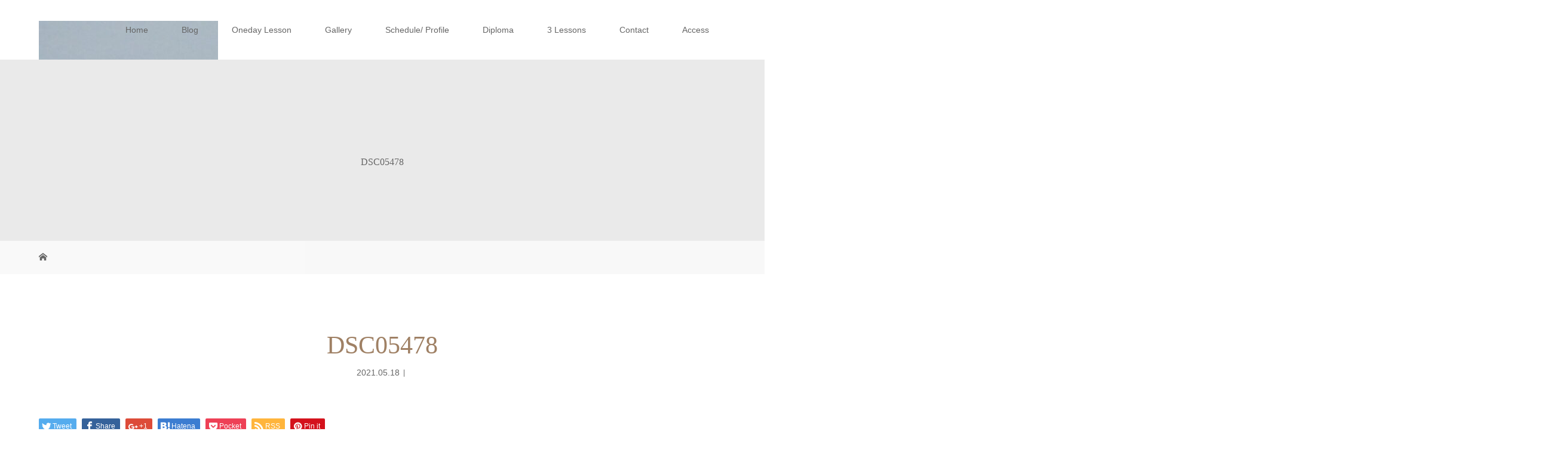

--- FILE ---
content_type: text/html; charset=UTF-8
request_url: https://hanahi-flower.com/jun-basket-bag-workshop/dsc05478-2
body_size: 8843
content:
<!DOCTYPE html>
<html class="pc" lang="ja">
<head>
<meta charset="UTF-8">
<meta name="description" content="">
<meta name="viewport" content="width=device-width">
<title>DSC05478 | hanahi.flower　花日</title>
<!--[if lt IE 9]>
<script src="https://hanahi-flower.com/wp-content/themes/story_tcd041/js/html5.js"></script>
<![endif]-->
<link rel='dns-prefetch' href='//s.w.org' />
<link rel="alternate" type="application/rss+xml" title="hanahi.flower　花日 &raquo; DSC05478 のコメントのフィード" href="https://hanahi-flower.com/jun-basket-bag-workshop/dsc05478-2/feed" />
		<script type="text/javascript">
			window._wpemojiSettings = {"baseUrl":"https:\/\/s.w.org\/images\/core\/emoji\/12.0.0-1\/72x72\/","ext":".png","svgUrl":"https:\/\/s.w.org\/images\/core\/emoji\/12.0.0-1\/svg\/","svgExt":".svg","source":{"concatemoji":"https:\/\/hanahi-flower.com\/wp-includes\/js\/wp-emoji-release.min.js?ver=5.3.20"}};
			!function(e,a,t){var n,r,o,i=a.createElement("canvas"),p=i.getContext&&i.getContext("2d");function s(e,t){var a=String.fromCharCode;p.clearRect(0,0,i.width,i.height),p.fillText(a.apply(this,e),0,0);e=i.toDataURL();return p.clearRect(0,0,i.width,i.height),p.fillText(a.apply(this,t),0,0),e===i.toDataURL()}function c(e){var t=a.createElement("script");t.src=e,t.defer=t.type="text/javascript",a.getElementsByTagName("head")[0].appendChild(t)}for(o=Array("flag","emoji"),t.supports={everything:!0,everythingExceptFlag:!0},r=0;r<o.length;r++)t.supports[o[r]]=function(e){if(!p||!p.fillText)return!1;switch(p.textBaseline="top",p.font="600 32px Arial",e){case"flag":return s([127987,65039,8205,9895,65039],[127987,65039,8203,9895,65039])?!1:!s([55356,56826,55356,56819],[55356,56826,8203,55356,56819])&&!s([55356,57332,56128,56423,56128,56418,56128,56421,56128,56430,56128,56423,56128,56447],[55356,57332,8203,56128,56423,8203,56128,56418,8203,56128,56421,8203,56128,56430,8203,56128,56423,8203,56128,56447]);case"emoji":return!s([55357,56424,55356,57342,8205,55358,56605,8205,55357,56424,55356,57340],[55357,56424,55356,57342,8203,55358,56605,8203,55357,56424,55356,57340])}return!1}(o[r]),t.supports.everything=t.supports.everything&&t.supports[o[r]],"flag"!==o[r]&&(t.supports.everythingExceptFlag=t.supports.everythingExceptFlag&&t.supports[o[r]]);t.supports.everythingExceptFlag=t.supports.everythingExceptFlag&&!t.supports.flag,t.DOMReady=!1,t.readyCallback=function(){t.DOMReady=!0},t.supports.everything||(n=function(){t.readyCallback()},a.addEventListener?(a.addEventListener("DOMContentLoaded",n,!1),e.addEventListener("load",n,!1)):(e.attachEvent("onload",n),a.attachEvent("onreadystatechange",function(){"complete"===a.readyState&&t.readyCallback()})),(n=t.source||{}).concatemoji?c(n.concatemoji):n.wpemoji&&n.twemoji&&(c(n.twemoji),c(n.wpemoji)))}(window,document,window._wpemojiSettings);
		</script>
		<style type="text/css">
img.wp-smiley,
img.emoji {
	display: inline !important;
	border: none !important;
	box-shadow: none !important;
	height: 1em !important;
	width: 1em !important;
	margin: 0 .07em !important;
	vertical-align: -0.1em !important;
	background: none !important;
	padding: 0 !important;
}
</style>
	<link rel='stylesheet' id='wp-block-library-css'  href='https://hanahi-flower.com/wp-includes/css/dist/block-library/style.min.css?ver=5.3.20' type='text/css' media='all' />
<link rel='stylesheet' id='contact-form-7-css'  href='https://hanahi-flower.com/wp-content/plugins/contact-form-7/includes/css/styles.css?ver=5.1.6' type='text/css' media='all' />
<link rel='stylesheet' id='dashicons-css'  href='https://hanahi-flower.com/wp-includes/css/dashicons.min.css?ver=5.3.20' type='text/css' media='all' />
<link rel='stylesheet' id='thickbox-css'  href='https://hanahi-flower.com/wp-includes/js/thickbox/thickbox.css?ver=5.3.20' type='text/css' media='all' />
<link rel='stylesheet' id='formzu_plugin_client-css'  href='https://hanahi-flower.com/wp-content/plugins/formzu-wp/css/formzu_plugin_client.css?ver=1580700226' type='text/css' media='all' />
<link rel='stylesheet' id='story-slick-css'  href='https://hanahi-flower.com/wp-content/themes/story_tcd041/css/slick.css?ver=5.3.20' type='text/css' media='all' />
<link rel='stylesheet' id='story-slick-theme-css'  href='https://hanahi-flower.com/wp-content/themes/story_tcd041/css/slick-theme.css?ver=5.3.20' type='text/css' media='all' />
<link rel='stylesheet' id='story-style-css'  href='https://hanahi-flower.com/wp-content/themes/story_tcd041/style.css?ver=1.5.3' type='text/css' media='all' />
<link rel='stylesheet' id='story-responsive-css'  href='https://hanahi-flower.com/wp-content/themes/story_tcd041/responsive.css?ver=1.5.3' type='text/css' media='all' />
<link rel='stylesheet' id='story-footer-bar-css'  href='https://hanahi-flower.com/wp-content/themes/story_tcd041/css/footer-bar.css?ver=1.5.3' type='text/css' media='all' />
<script type='text/javascript' src='https://hanahi-flower.com/wp-includes/js/jquery/jquery.js?ver=1.12.4-wp'></script>
<script type='text/javascript' src='https://hanahi-flower.com/wp-includes/js/jquery/jquery-migrate.min.js?ver=1.4.1'></script>
<script type='text/javascript' src='https://hanahi-flower.com/wp-content/themes/story_tcd041/js/slick.min.js?ver=1.5.3'></script>
<script type='text/javascript' src='https://hanahi-flower.com/wp-content/themes/story_tcd041/js/functions.js?ver=1.5.3'></script>
<script type='text/javascript' src='https://hanahi-flower.com/wp-content/themes/story_tcd041/js/responsive.js?ver=1.5.3'></script>
<link rel='https://api.w.org/' href='https://hanahi-flower.com/wp-json/' />
<link rel="EditURI" type="application/rsd+xml" title="RSD" href="https://hanahi-flower.com/xmlrpc.php?rsd" />
<link rel="wlwmanifest" type="application/wlwmanifest+xml" href="https://hanahi-flower.com/wp-includes/wlwmanifest.xml" /> 
<meta name="generator" content="WordPress 5.3.20" />
<link rel='shortlink' href='https://hanahi-flower.com/?p=2075' />
<link rel="alternate" type="application/json+oembed" href="https://hanahi-flower.com/wp-json/oembed/1.0/embed?url=https%3A%2F%2Fhanahi-flower.com%2Fjun-basket-bag-workshop%2Fdsc05478-2" />
<link rel="alternate" type="text/xml+oembed" href="https://hanahi-flower.com/wp-json/oembed/1.0/embed?url=https%3A%2F%2Fhanahi-flower.com%2Fjun-basket-bag-workshop%2Fdsc05478-2&#038;format=xml" />
<style type="text/css">

</style>
			<script type="text/javascript" >
				window.ga=window.ga||function(){(ga.q=ga.q||[]).push(arguments)};ga.l=+new Date;
				ga('create', 'UA-143002706-1', 'auto');
				// Plugins
				
				ga('send', 'pageview');
			</script>
			<script async src="https://www.google-analytics.com/analytics.js"></script>
			<link rel="icon" href="https://hanahi-flower.com/wp-content/uploads/2020/03/cropped-ロゴリース_モカ-1-32x32.png" sizes="32x32" />
<link rel="icon" href="https://hanahi-flower.com/wp-content/uploads/2020/03/cropped-ロゴリース_モカ-1-192x192.png" sizes="192x192" />
<link rel="apple-touch-icon-precomposed" href="https://hanahi-flower.com/wp-content/uploads/2020/03/cropped-ロゴリース_モカ-1-180x180.png" />
<meta name="msapplication-TileImage" content="https://hanahi-flower.com/wp-content/uploads/2020/03/cropped-ロゴリース_モカ-1-270x270.png" />
<style>
.content02-button:hover, .button a:hover, .global-nav .sub-menu a:hover, .content02-button:hover, .footer-bar01, .copyright, .nav-links02-previous a, .nav-links02-next a, .pagetop a, #submit_comment:hover, .page-links a:hover, .page-links > span, .pw_form input[type="submit"]:hover, .post-password-form input[type="submit"]:hover { 
	background: #9F8064; 
}
.pb_slider .slick-prev:active, .pb_slider .slick-prev:focus, .pb_slider .slick-prev:hover {
	background: #9F8064 url(https://hanahi-flower.com/wp-content/themes/story_tcd041/pagebuilder/assets/img/slider_arrow1.png) no-repeat 23px; 
}
.pb_slider .slick-next:active, .pb_slider .slick-next:focus, .pb_slider .slick-next:hover {
	background: #9F8064 url(https://hanahi-flower.com/wp-content/themes/story_tcd041/pagebuilder/assets/img/slider_arrow2.png) no-repeat 25px 23px; 
}
#comment_textarea textarea:focus, #guest_info input:focus, #comment_textarea textarea:focus { 
	border: 1px solid #9F8064; 
}
.archive-title, .article01-title a, .article02-title a, .article03-title, .article03-category-item:hover, .article05-category-item:hover, .article04-title, .article05-title, .article06-title, .article06-category-item:hover, .column-layout01-title, .column-layout01-title, .column-layout02-title, .column-layout03-title, .column-layout04-title, .column-layout05-title, .column-layout02-title, .column-layout03-title, .column-layout04-title, .column-layout05-title, .content01-title, .content02-button, .content03-title, .content04-title, .footer-gallery-title, .global-nav a:hover,  .global-nav .current-menu-item > a, .headline-primary, .nav-links01-previous a:hover, .nav-links01-next a:hover, .post-title, .styled-post-list1-title:hover, .top-slider-content-inner:after, .breadcrumb a:hover, .article07-title, .post-category a:hover, .post-meta-box a:hover, .post-content a, .color_headline {
color: #9F8064;
}
.content02, .gallery01 .slick-arrow:hover, .global-nav .sub-menu a, .headline-bar, .nav-links02-next a:hover, .nav-links02-previous a:hover, .pagetop a:hover, .top-slider-nav li.active a, .top-slider-nav li:hover a {
background: #C5B8A8;
}
.social-nav-item a:hover:before {
color: #C5B8A8;
}
.article01-title a:hover, .article02-title a:hover, .article03 a:hover .article03-title, .article04 a:hover .article04-title, .article07 a:hover .article07-title, .post-content a:hover, .headline-link:hover {
	color: #73604A;
}
@media only screen and (max-width: 991px) {
	.copyright {
		background: #9F8064;
	}
}
@media only screen and (max-width: 1200px) {
	.global-nav a, .global-nav a:hover {
		background: #C5B8A8;
	}
	.global-nav .sub-menu a {
		background: #9F8064;
	}
}
.headline-font-type {
font-family: "Times New Roman", "游明朝", "Yu Mincho", "游明朝体", "YuMincho", "ヒラギノ明朝 Pro W3", "Hiragino Mincho Pro", "HiraMinProN-W3", "HGS明朝E", "ＭＳ Ｐ明朝", "MS PMincho", serif; font-weight: 500;
}
a:hover .thumbnail01 img, .thumbnail01 img:hover {
	-moz-transform: scale(1.2); -ms-transform: scale(1.2); -o-transform: scale(1.2); -webkit-transform: scale(1.2); transform: scale(1.2); }
.global-nav > ul > li > a {
color: #666666;
}
.article06 a:hover:before {
background: rgba(255, 255, 255, 0.9);
}
.footer-nav-wrapper:before {
background-color: rgba(159, 136, 110, 0.8);
}
.gallery-category {
display: none;
}
</style>
</head>
<body class="attachment attachment-template-default single single-attachment postid-2075 attachmentid-2075 attachment-jpeg font-type1">
<header class="header">
	<div class="header-bar " style="background-color: #FFFFFF; color: #666666;">
		<div class="header-bar-inner inner">
			<div class="logo logo-image"><a href="https://hanahi-flower.com/" data-label="hanahi.flower　花日"><img class="h_logo" src="https://hanahi-flower.com/wp-content/uploads/2021/05/DSC05478-scaled.jpg" alt="hanahi.flower　花日"></a></div>
			<a href="#" id="global-nav-button" class="global-nav-button"></a>
			<nav id="global-nav" class="global-nav"><ul id="menu-menu" class="menu"><li id="menu-item-385" class="menu-item menu-item-type-custom menu-item-object-custom menu-item-home menu-item-385"><a href="https://hanahi-flower.com/"><span></span>Home</a></li>
<li id="menu-item-589" class="menu-item menu-item-type-custom menu-item-object-custom menu-item-589"><a href="https://hanahi-flower.com/blog"><span></span>Blog</a></li>
<li id="menu-item-353" class="menu-item menu-item-type-post_type menu-item-object-page menu-item-353"><a href="https://hanahi-flower.com/lessons"><span></span>Oneday Lesson</a></li>
<li id="menu-item-126" class="menu-item menu-item-type-custom menu-item-object-custom menu-item-126"><a href="https://hanahi-flower.com/gallery"><span></span>Gallery</a></li>
<li id="menu-item-1699" class="menu-item menu-item-type-post_type menu-item-object-page menu-item-1699"><a href="https://hanahi-flower.com/schedule"><span></span>Schedule/ Profile</a></li>
<li id="menu-item-1191" class="menu-item menu-item-type-custom menu-item-object-custom menu-item-1191"><a href="https://hanahi-flower.com/diploma"><span></span>Diploma</a></li>
<li id="menu-item-349" class="menu-item menu-item-type-post_type menu-item-object-page menu-item-349"><a href="https://hanahi-flower.com/3-lessons-certification"><span></span>3 Lessons</a></li>
<li id="menu-item-147" class="menu-item menu-item-type-post_type menu-item-object-page menu-item-147"><a href="https://hanahi-flower.com/contact"><span></span>Contact</a></li>
<li id="menu-item-152" class="menu-item menu-item-type-post_type menu-item-object-page menu-item-152"><a href="https://hanahi-flower.com/access"><span></span>Access</a></li>
</ul></nav>		</div>
	</div>
	<div class="signage" style="background-image: url();">
		<div class="signage-content" style="text-shadow: px px px #">
			<h1 class="signage-title headline-font-type" style="color: #; font-size: px;">DSC05478</h1>
			<p class="signage-title-sub" style="color: #; font-size: px;"></p>
		</div>
	</div>
	<div class="breadcrumb-wrapper">
		<ul class="breadcrumb inner" itemscope itemtype="http://schema.org/BreadcrumbList">
			<li class="home" itemprop="itemListElement" itemscope itemtype="http://schema.org/ListItem">
				<a href="https://hanahi-flower.com/" itemscope itemtype="http://schema.org/Thing" itemprop="item">
					<span itemprop="name">HOME</span>
				</a>
				<meta itemprop="position" content="1" />
			</li>
						</li>
					</ul>
	</div>
</header>
<div class="main">
	<div class="inner">
		<div class="post-header">
			<h1 class="post-title headline-font-type" style="font-size: 42px;">DSC05478</h1>
			<p class="post-meta">
				<time class="post-date" datetime="2021-05-18">2021.05.18</time><span class="post-category"></span>			</p>
		</div>
		<div class="clearfix">
			<div class="primary fleft">
				<div class="single_share clearfix" id="single_share_top">
<div class="share-type1 share-top">
 
	<div class="sns mb45">
		<ul class="type1 clearfix">
			<li class="twitter">
				<a href="http://twitter.com/share?text=DSC05478&url=https%3A%2F%2Fhanahi-flower.com%2Fjun-basket-bag-workshop%2Fdsc05478-2&via=&tw_p=tweetbutton&related=" onclick="javascript:window.open(this.href, '', 'menubar=no,toolbar=no,resizable=yes,scrollbars=yes,height=400,width=600');return false;"><i class="icon-twitter"></i><span class="ttl">Tweet</span><span class="share-count"></span></a>
			</li>
			<li class="facebook">
				<a href="//www.facebook.com/sharer/sharer.php?u=https://hanahi-flower.com/jun-basket-bag-workshop/dsc05478-2&amp;t=DSC05478" class="facebook-btn-icon-link" target="blank" rel="nofollow"><i class="icon-facebook"></i><span class="ttl">Share</span><span class="share-count"></span></a>
			</li>
			<li class="googleplus">
				<a href="https://plus.google.com/share?url=https%3A%2F%2Fhanahi-flower.com%2Fjun-basket-bag-workshop%2Fdsc05478-2" onclick="javascript:window.open(this.href, '', 'menubar=no,toolbar=no,resizable=yes,scrollbars=yes,height=600,width=500');return false;"><i class="icon-google-plus"></i><span class="ttl">+1</span><span class="share-count"></span></a>
			</li>
			<li class="hatebu">
				<a href="http://b.hatena.ne.jp/add?mode=confirm&url=https%3A%2F%2Fhanahi-flower.com%2Fjun-basket-bag-workshop%2Fdsc05478-2" onclick="javascript:window.open(this.href, '', 'menubar=no,toolbar=no,resizable=yes,scrollbars=yes,height=400,width=510');return false;" ><i class="icon-hatebu"></i><span class="ttl">Hatena</span><span class="share-count"></span></a>
			</li>
			<li class="pocket">
				<a href="http://getpocket.com/edit?url=https%3A%2F%2Fhanahi-flower.com%2Fjun-basket-bag-workshop%2Fdsc05478-2&title=DSC05478" target="blank"><i class="icon-pocket"></i><span class="ttl">Pocket</span><span class="share-count"></span></a>
			</li>
			<li class="rss">
				<a href="https://hanahi-flower.com/feed" target="blank"><i class="icon-rss"></i><span class="ttl">RSS</span></a>
			</li>
			<li class="pinterest">
				<a rel="nofollow" target="_blank" href="https://www.pinterest.com/pin/create/button/?url=https%3A%2F%2Fhanahi-flower.com%2Fjun-basket-bag-workshop%2Fdsc05478-2&media=https://hanahi-flower.com/wp-content/uploads/2021/05/DSC05478-scaled.jpg&description=DSC05478"><i class="icon-pinterest"></i><span class="ttl">Pin&nbsp;it</span></a>
			</li>
		</ul>
	</div>
</div>
				</div>
				<div class="post-content" style="font-size: 14px;">
<p class="attachment"><a href='https://hanahi-flower.com/wp-content/uploads/2021/05/DSC05478-scaled.jpg'><img width="300" height="199" src="https://hanahi-flower.com/wp-content/uploads/2021/05/DSC05478-300x199.jpg" class="attachment-medium size-medium" alt="" srcset="https://hanahi-flower.com/wp-content/uploads/2021/05/DSC05478-300x199.jpg 300w, https://hanahi-flower.com/wp-content/uploads/2021/05/DSC05478-1024x680.jpg 1024w, https://hanahi-flower.com/wp-content/uploads/2021/05/DSC05478-768x510.jpg 768w, https://hanahi-flower.com/wp-content/uploads/2021/05/DSC05478-1536x1021.jpg 1536w, https://hanahi-flower.com/wp-content/uploads/2021/05/DSC05478-2048x1361.jpg 2048w" sizes="(max-width: 300px) 100vw, 300px" /></a></p>
				</div>
				<!-- banner1 -->
				<div class="single_share clearfix" id="single_share_bottom">
<div class="share-type1 share-btm">
 
	<div class="sns mt10">
		<ul class="type1 clearfix">
			<li class="twitter">
				<a href="http://twitter.com/share?text=DSC05478&url=https%3A%2F%2Fhanahi-flower.com%2Fjun-basket-bag-workshop%2Fdsc05478-2&via=&tw_p=tweetbutton&related=" onclick="javascript:window.open(this.href, '', 'menubar=no,toolbar=no,resizable=yes,scrollbars=yes,height=400,width=600');return false;"><i class="icon-twitter"></i><span class="ttl">Tweet</span><span class="share-count"></span></a>
			</li>
			<li class="facebook">
				<a href="//www.facebook.com/sharer/sharer.php?u=https://hanahi-flower.com/jun-basket-bag-workshop/dsc05478-2&amp;t=DSC05478" class="facebook-btn-icon-link" target="blank" rel="nofollow"><i class="icon-facebook"></i><span class="ttl">Share</span><span class="share-count"></span></a>
			</li>
			<li class="googleplus">
				<a href="https://plus.google.com/share?url=https%3A%2F%2Fhanahi-flower.com%2Fjun-basket-bag-workshop%2Fdsc05478-2" onclick="javascript:window.open(this.href, '', 'menubar=no,toolbar=no,resizable=yes,scrollbars=yes,height=600,width=500');return false;"><i class="icon-google-plus"></i><span class="ttl">+1</span><span class="share-count"></span></a>
			</li>
			<li class="hatebu">
				<a href="http://b.hatena.ne.jp/add?mode=confirm&url=https%3A%2F%2Fhanahi-flower.com%2Fjun-basket-bag-workshop%2Fdsc05478-2" onclick="javascript:window.open(this.href, '', 'menubar=no,toolbar=no,resizable=yes,scrollbars=yes,height=400,width=510');return false;" ><i class="icon-hatebu"></i><span class="ttl">Hatena</span><span class="share-count"></span></a>
			</li>
			<li class="pocket">
				<a href="http://getpocket.com/edit?url=https%3A%2F%2Fhanahi-flower.com%2Fjun-basket-bag-workshop%2Fdsc05478-2&title=DSC05478" target="blank"><i class="icon-pocket"></i><span class="ttl">Pocket</span><span class="share-count"></span></a>
			</li>
			<li class="rss">
				<a href="https://hanahi-flower.com/feed" target="blank"><i class="icon-rss"></i><span class="ttl">RSS</span></a>
			</li>
			<li class="feedly">
				<a href="http://feedly.com/index.html#subscription%2Ffeed%2Fhttps://hanahi-flower.com/feed" target="blank"><i class="icon-feedly"></i><span class="ttl">feedly</span><span class="share-count"></span></a>
			</li>
			<li class="pinterest">
				<a rel="nofollow" target="_blank" href="https://www.pinterest.com/pin/create/button/?url=https%3A%2F%2Fhanahi-flower.com%2Fjun-basket-bag-workshop%2Fdsc05478-2&media=https://hanahi-flower.com/wp-content/uploads/2021/05/DSC05478-scaled.jpg&description=DSC05478"><i class="icon-pinterest"></i><span class="ttl">Pin&nbsp;it</span></a>
			</li>
		</ul>
	</div>
</div>
				</div>
				<!-- banner2 -->
				<section>
<h3 class="headline-bar headline-comment">コメント</h3>
<div id="comment_header" class="clearfix">
	<ul id="comment_header_right">
		<li id="trackback_closed"><p>トラックバックは利用できません。</p></li>
   		<li id="comment_closed"><p>コメント (0)</p></li>
	</ul>
</div><!-- END #comment_header -->
<div id="comments">
	<!-- start commnet -->
	<div id="comment_area">
  		<ol class="commentlist">
			<li class="comment">
     			<div class="comment-content"><p class="no_comment">この記事へのコメントはありません。</p></div>
    		</li>
		</ol>
		<!-- comments END -->
	</div><!-- #comment_area END -->
 	<!-- start trackback -->
 	<div id="trackback_area">
	<!-- trackback end -->
	</div><!-- #trackback_area END -->
	<fieldset class="comment_form_wrapper" id="respond">
		<div id="cancel_comment_reply"><a rel="nofollow" id="cancel-comment-reply-link" href="/jun-basket-bag-workshop/dsc05478-2#respond" style="display:none;">返信をキャンセルする。</a></div>
			<form action="https://hanahi-flower.com/wp-comments-post.php" method="post" id="commentform">
				<div id="guest_info">
    				<div id="guest_name"><label for="author"><span>名前</span>( 必須 )</label><input type="text" name="author" id="author" value="" size="22" tabindex="1" aria-required='true'></div>
    				<div id="guest_email"><label for="email"><span>E-MAIL</span>( 必須 ) ※ 公開されません</label><input type="text" name="email" id="email" value="" size="22" tabindex="2" aria-required='true'></div>
    				<div id="guest_url"><label for="url"><span>URL</span></label><input type="text" name="url" id="url" value="" size="22" tabindex="3"></div>
				</div>
				<div id="comment_textarea">
					<label for="comment"><span>コメント内容</span></label>
    				<textarea name="comment" id="comment" cols="50" rows="10" tabindex="4"></textarea>
   				</div>
				<div id="submit_comment_wrapper">
<p style="display: none;"><input type="hidden" id="akismet_comment_nonce" name="akismet_comment_nonce" value="e0d5cdd0db" /></p><p style="display: none;"><input type="hidden" id="ak_js" name="ak_js" value="216"/></p>					<input name="submit" type="submit" id="submit_comment" tabindex="5" value="コメントをする" title="コメントをする" alt="コメントをする">
   				</div>
   				<div id="input_hidden_field">
<input type='hidden' name='comment_post_ID' value='2075' id='comment_post_ID' />
<input type='hidden' name='comment_parent' id='comment_parent' value='0' />
				</div>
			</form>
 	</fieldset><!-- #comment-form-area END -->
</div><!-- #comment end -->
				</section>

				<section>
					<h3 class="headline-bar">関連記事</h3>
					<div class="flex flex-wrap">
						<article class="article01 clearfix">
							<a class="article01-thumbnail thumbnail01" href="https://hanahi-flower.com/summer-interior">
<img width="280" height="280" src="https://hanahi-flower.com/wp-content/uploads/2021/06/vinicius-amnx-amano-ALpEkP29Eys-unsplash-280x280.jpg" class="attachment-size1 size-size1 wp-post-image" alt="" srcset="https://hanahi-flower.com/wp-content/uploads/2021/06/vinicius-amnx-amano-ALpEkP29Eys-unsplash-280x280.jpg 280w, https://hanahi-flower.com/wp-content/uploads/2021/06/vinicius-amnx-amano-ALpEkP29Eys-unsplash-150x150.jpg 150w, https://hanahi-flower.com/wp-content/uploads/2021/06/vinicius-amnx-amano-ALpEkP29Eys-unsplash-300x300.jpg 300w, https://hanahi-flower.com/wp-content/uploads/2021/06/vinicius-amnx-amano-ALpEkP29Eys-unsplash-120x120.jpg 120w" sizes="(max-width: 280px) 100vw, 280px" />							</a>
							<h4 class="article01-title headline-font-type">
								<a href="https://hanahi-flower.com/summer-interior">涼をとるために。インテリアで出来る工夫。</a>
							</h4>
						</article>
						<article class="article01 clearfix">
							<a class="article01-thumbnail thumbnail01" href="https://hanahi-flower.com/9%e6%9c%88%e3%81%ae%e8%aa%95%e7%94%9f%e8%8a%b1%e3%80%82%e3%83%80%e3%83%aa%e3%82%a2">
<img width="280" height="280" src="https://hanahi-flower.com/wp-content/uploads/2021/09/leanna-cushman-L30-TzWbbfY-unsplash-280x280.jpg" class="attachment-size1 size-size1 wp-post-image" alt="" srcset="https://hanahi-flower.com/wp-content/uploads/2021/09/leanna-cushman-L30-TzWbbfY-unsplash-280x280.jpg 280w, https://hanahi-flower.com/wp-content/uploads/2021/09/leanna-cushman-L30-TzWbbfY-unsplash-150x150.jpg 150w, https://hanahi-flower.com/wp-content/uploads/2021/09/leanna-cushman-L30-TzWbbfY-unsplash-300x300.jpg 300w, https://hanahi-flower.com/wp-content/uploads/2021/09/leanna-cushman-L30-TzWbbfY-unsplash-120x120.jpg 120w" sizes="(max-width: 280px) 100vw, 280px" />							</a>
							<h4 class="article01-title headline-font-type">
								<a href="https://hanahi-flower.com/9%e6%9c%88%e3%81%ae%e8%aa%95%e7%94%9f%e8%8a%b1%e3%80%82%e3%83%80%e3%83%aa%e3%82%a2">9月の誕生花。ダリア</a>
							</h4>
						</article>
						<article class="article01 clearfix">
							<a class="article01-thumbnail thumbnail01" href="https://hanahi-flower.com/flower-language-hydrangea">
<img width="280" height="280" src="https://hanahi-flower.com/wp-content/uploads/2021/05/DSC09168-280x280.jpg" class="attachment-size1 size-size1 wp-post-image" alt="" srcset="https://hanahi-flower.com/wp-content/uploads/2021/05/DSC09168-280x280.jpg 280w, https://hanahi-flower.com/wp-content/uploads/2021/05/DSC09168-150x150.jpg 150w, https://hanahi-flower.com/wp-content/uploads/2021/05/DSC09168-300x300.jpg 300w, https://hanahi-flower.com/wp-content/uploads/2021/05/DSC09168-120x120.jpg 120w" sizes="(max-width: 280px) 100vw, 280px" />							</a>
							<h4 class="article01-title headline-font-type">
								<a href="https://hanahi-flower.com/flower-language-hydrangea">雨の季節のお花。紫陽花の花言葉。</a>
							</h4>
						</article>
						<article class="article01 clearfix">
							<a class="article01-thumbnail thumbnail01" href="https://hanahi-flower.com/effects-of-color">
<img width="280" height="280" src="https://hanahi-flower.com/wp-content/uploads/2021/03/anton-mislawsky-S8VoxKULWrU-unsplash-280x280.jpg" class="attachment-size1 size-size1 wp-post-image" alt="花束" srcset="https://hanahi-flower.com/wp-content/uploads/2021/03/anton-mislawsky-S8VoxKULWrU-unsplash-280x280.jpg 280w, https://hanahi-flower.com/wp-content/uploads/2021/03/anton-mislawsky-S8VoxKULWrU-unsplash-150x150.jpg 150w, https://hanahi-flower.com/wp-content/uploads/2021/03/anton-mislawsky-S8VoxKULWrU-unsplash-300x300.jpg 300w, https://hanahi-flower.com/wp-content/uploads/2021/03/anton-mislawsky-S8VoxKULWrU-unsplash-120x120.jpg 120w" sizes="(max-width: 280px) 100vw, 280px" />							</a>
							<h4 class="article01-title headline-font-type">
								<a href="https://hanahi-flower.com/effects-of-color">お花の色の効果について</a>
							</h4>
						</article>
						<article class="article01 clearfix">
							<a class="article01-thumbnail thumbnail01" href="https://hanahi-flower.com/flowerbasket-workshop">
<img width="280" height="280" src="https://hanahi-flower.com/wp-content/uploads/2021/04/DSC05954-280x280.jpg" class="attachment-size1 size-size1 wp-post-image" alt="" srcset="https://hanahi-flower.com/wp-content/uploads/2021/04/DSC05954-280x280.jpg 280w, https://hanahi-flower.com/wp-content/uploads/2021/04/DSC05954-150x150.jpg 150w, https://hanahi-flower.com/wp-content/uploads/2021/04/DSC05954-300x300.jpg 300w, https://hanahi-flower.com/wp-content/uploads/2021/04/DSC05954-120x120.jpg 120w" sizes="(max-width: 280px) 100vw, 280px" />							</a>
							<h4 class="article01-title headline-font-type">
								<a href="https://hanahi-flower.com/flowerbasket-workshop">かごバック講座・お出かけやインテリアに</a>
							</h4>
						</article>
						<article class="article01 clearfix">
							<a class="article01-thumbnail thumbnail01" href="https://hanahi-flower.com/%e3%82%aa%e3%83%aa%e3%82%b8%e3%83%8a%e3%83%ab%e3%81%ae%e3%82%a2%e3%82%af%e3%82%bb%e3%82%b5%e3%83%aa%e3%83%bc%e8%ac%9b%e5%ba%a7">
<img width="280" height="280" src="https://hanahi-flower.com/wp-content/uploads/2019/07/DSC00267-280x280.jpg" class="attachment-size1 size-size1 wp-post-image" alt="" srcset="https://hanahi-flower.com/wp-content/uploads/2019/07/DSC00267-280x280.jpg 280w, https://hanahi-flower.com/wp-content/uploads/2019/07/DSC00267-150x150.jpg 150w, https://hanahi-flower.com/wp-content/uploads/2019/07/DSC00267-300x300.jpg 300w, https://hanahi-flower.com/wp-content/uploads/2019/07/DSC00267-120x120.jpg 120w" sizes="(max-width: 280px) 100vw, 280px" />							</a>
							<h4 class="article01-title headline-font-type">
								<a href="https://hanahi-flower.com/%e3%82%aa%e3%83%aa%e3%82%b8%e3%83%8a%e3%83%ab%e3%81%ae%e3%82%a2%e3%82%af%e3%82%bb%e3%82%b5%e3%83%aa%e3%83%bc%e8%ac%9b%e5%ba%a7">オリジナルのアクセサリー講座</a>
							</h4>
						</article>
						<article class="article01 clearfix">
							<a class="article01-thumbnail thumbnail01" href="https://hanahi-flower.com/%e3%82%b3%e3%82%b5%e3%83%bc%e3%82%b8%e3%83%a5%e3%81%ae%e6%84%8f%e5%91%b3">
<img width="280" height="280" src="https://hanahi-flower.com/wp-content/uploads/2022/01/4679867_s-280x280.jpg" class="attachment-size1 size-size1 wp-post-image" alt="" srcset="https://hanahi-flower.com/wp-content/uploads/2022/01/4679867_s-280x280.jpg 280w, https://hanahi-flower.com/wp-content/uploads/2022/01/4679867_s-150x150.jpg 150w, https://hanahi-flower.com/wp-content/uploads/2022/01/4679867_s-300x300.jpg 300w, https://hanahi-flower.com/wp-content/uploads/2022/01/4679867_s-120x120.jpg 120w" sizes="(max-width: 280px) 100vw, 280px" />							</a>
							<h4 class="article01-title headline-font-type">
								<a href="https://hanahi-flower.com/%e3%82%b3%e3%82%b5%e3%83%bc%e3%82%b8%e3%83%a5%e3%81%ae%e6%84%8f%e5%91%b3">コサージュの意味。</a>
							</h4>
						</article>
						<article class="article01 clearfix">
							<a class="article01-thumbnail thumbnail01" href="https://hanahi-flower.com/youtube%e3%82%92%e5%a7%8b%e3%82%81%e3%81%9f%e3%81%8d%e3%81%a3%e3%81%8b%e3%81%91%e3%80%82">
<img width="280" height="280" src="https://hanahi-flower.com/wp-content/uploads/2021/11/2_0d34bd3a75a49c942983332e1490d77a_583x585-280x280.jpeg" class="attachment-size1 size-size1 wp-post-image" alt="" srcset="https://hanahi-flower.com/wp-content/uploads/2021/11/2_0d34bd3a75a49c942983332e1490d77a_583x585-280x280.jpeg 280w, https://hanahi-flower.com/wp-content/uploads/2021/11/2_0d34bd3a75a49c942983332e1490d77a_583x585-150x150.jpeg 150w, https://hanahi-flower.com/wp-content/uploads/2021/11/2_0d34bd3a75a49c942983332e1490d77a_583x585-300x300.jpeg 300w, https://hanahi-flower.com/wp-content/uploads/2021/11/2_0d34bd3a75a49c942983332e1490d77a_583x585-120x120.jpeg 120w" sizes="(max-width: 280px) 100vw, 280px" />							</a>
							<h4 class="article01-title headline-font-type">
								<a href="https://hanahi-flower.com/youtube%e3%82%92%e5%a7%8b%e3%82%81%e3%81%9f%e3%81%8d%e3%81%a3%e3%81%8b%e3%81%91%e3%80%82">Youtubeを始めたきっかけ。</a>
							</h4>
						</article>
					</div>
				</section>
			</div>
		<div class="secondary fright">
		</div>
		</div>
	</div>
</div>
<footer class="footer">
	<section class="footer-gallery">
		<h2 class="footer-gallery-title headline-font-type" style="font-size: 40px;">Gallery</h2>
		<div class="footer-gallery-slider">
		<article class="article06">
			<a href="https://hanahi-flower.com/gallery/%e5%ad%a3%e7%af%80%e3%81%aeone-day-lesson">
				<img class="article06-thumbnail" src="https://hanahi-flower.com/wp-content/uploads/2021/03/DSC05812-728x504.jpg" alt="">
				<div class="article06-content">
					<h3 class="article06-title headline-font-type">季節のOne day Lesson</h3>
							
					<p class="article06-meta"><time class="article06-date" datetime="2021-03-23">2021.03.23</time></p>				</div>
			</a>
		</article>
		<article class="article06">
			<a href="https://hanahi-flower.com/gallery/%e3%82%af%e3%83%aa%e3%82%b9%e3%83%9e%e3%82%b9%e3%83%aa%e3%83%bc%e3%82%b9%e3%83%bb%e3%83%95%e3%83%ac%e3%83%83%e3%82%b7%e3%83%a5%e3%83%95%e3%83%a9%e3%83%af%e3%83%bc">
				<img class="article06-thumbnail" src="https://hanahi-flower.com/wp-content/uploads/2019/08/DSC02153-728x504.jpg" alt="">
				<div class="article06-content">
					<h3 class="article06-title headline-font-type">クリスマスリース・フレッシュフラワー</h3>
							
					<p class="article06-meta"><time class="article06-date" datetime="2019-08-12">2019.08.12</time><span class="article06-category"><span class="article06-category-item" data-url="https://hanahi-flower.com/gallery_category/onedaylesson">onedaylesson</span>, <span class="article06-category-item" data-url="https://hanahi-flower.com/gallery_category/seasonallesson">季節のレッスン</span></span></p>				</div>
			</a>
		</article>
		<article class="article06">
			<a href="https://hanahi-flower.com/gallery/chrithmaswreath">
				<img class="article06-thumbnail" src="https://hanahi-flower.com/wp-content/uploads/2019/07/DSC02025-1.jpg" alt="">
				<div class="article06-content">
					<h3 class="article06-title headline-font-type">X&#8217;masリース~アーティフィシャルフラワーとドライナッツ～</h3>
							
					<p class="article06-meta"><time class="article06-date" datetime="2019-07-16">2019.07.16</time><span class="article06-category"><span class="article06-category-item" data-url="https://hanahi-flower.com/gallery_category/onedaylesson">onedaylesson</span>, <span class="article06-category-item" data-url="https://hanahi-flower.com/gallery_category/seasonallesson">季節のレッスン</span></span></p>				</div>
			</a>
		</article>
		<article class="article06">
			<a href="https://hanahi-flower.com/gallery/japanesewreath">
				<img class="article06-thumbnail" src="https://hanahi-flower.com/wp-content/uploads/2019/07/ギャラリーしめ縄.jpg" alt="">
				<div class="article06-content">
					<h3 class="article06-title headline-font-type">しめ縄（アーティフィシャルフラワー）</h3>
							
					<p class="article06-meta"><time class="article06-date" datetime="2019-07-28">2019.07.28</time><span class="article06-category"><span class="article06-category-item" data-url="https://hanahi-flower.com/gallery_category/onedaylesson">onedaylesson</span>, <span class="article06-category-item" data-url="https://hanahi-flower.com/gallery_category/seasonallesson">季節のレッスン</span></span></p>				</div>
			</a>
		</article>
		<article class="article06">
			<a href="https://hanahi-flower.com/gallery/flowerbags">
				<img class="article06-thumbnail" src="https://hanahi-flower.com/wp-content/uploads/2019/08/DSC04236.jpg" alt="">
				<div class="article06-content">
					<h3 class="article06-title headline-font-type">茶色の籠バック</h3>
							
					<p class="article06-meta"><time class="article06-date" datetime="2019-08-11">2019.08.11</time><span class="article06-category"><span class="article06-category-item" data-url="https://hanahi-flower.com/gallery_category/onedaylesson">onedaylesson</span>, <span class="article06-category-item" data-url="https://hanahi-flower.com/gallery_category/seasonallesson">季節のレッスン</span></span></p>				</div>
			</a>
		</article>
		<article class="article06">
			<a href="https://hanahi-flower.com/gallery/%e5%b0%8f%e3%81%95%e3%81%aa%e7%b1%a0%e3%83%90%e3%83%83%e3%82%af">
				<img class="article06-thumbnail" src="https://hanahi-flower.com/wp-content/uploads/2019/07/ギャラリー小さな籠バック.jpg" alt="">
				<div class="article06-content">
					<h3 class="article06-title headline-font-type">小さな籠バック</h3>
							
					<p class="article06-meta"><time class="article06-date" datetime="2019-07-28">2019.07.28</time><span class="article06-category"><span class="article06-category-item" data-url="https://hanahi-flower.com/gallery_category/onedaylesson">onedaylesson</span>, <span class="article06-category-item" data-url="https://hanahi-flower.com/gallery_category/seasonallesson">季節のレッスン</span></span></p>				</div>
			</a>
		</article>
		</div>
	</section>
	<div class="footer-nav-wrapper" style="background-image: url(https://hanahi-flower.com/wp-content/uploads/2021/05/DSC05478-scaled.jpg);">
		<div class="footer-nav inner">
			<div class="footer-nav-inner">
<div class="footer-widget clearfix widget_nav_menu" id="nav_menu-3">
<div class="menu-menu-container"><ul id="menu-menu-1" class="menu"><li class="menu-item menu-item-type-custom menu-item-object-custom menu-item-home menu-item-385"><a href="https://hanahi-flower.com/">Home</a></li>
<li class="menu-item menu-item-type-custom menu-item-object-custom menu-item-589"><a href="https://hanahi-flower.com/blog">Blog</a></li>
<li class="menu-item menu-item-type-post_type menu-item-object-page menu-item-353"><a href="https://hanahi-flower.com/lessons">Oneday Lesson</a></li>
<li class="menu-item menu-item-type-custom menu-item-object-custom menu-item-126"><a href="https://hanahi-flower.com/gallery">Gallery</a></li>
<li class="menu-item menu-item-type-post_type menu-item-object-page menu-item-1699"><a href="https://hanahi-flower.com/schedule">Schedule/ Profile</a></li>
<li class="menu-item menu-item-type-custom menu-item-object-custom menu-item-1191"><a href="https://hanahi-flower.com/diploma">Diploma</a></li>
<li class="menu-item menu-item-type-post_type menu-item-object-page menu-item-349"><a href="https://hanahi-flower.com/3-lessons-certification">3 Lessons</a></li>
<li class="menu-item menu-item-type-post_type menu-item-object-page menu-item-147"><a href="https://hanahi-flower.com/contact">Contact</a></li>
<li class="menu-item menu-item-type-post_type menu-item-object-page menu-item-152"><a href="https://hanahi-flower.com/access">Access</a></li>
</ul></div></div>
			</div>
		</div>
	</div>
	<div class="footer-content inner">
		<div class="footer-logo footer-logo-image"><a href="https://hanahi-flower.com/"><img class="f_logo" src="https://hanahi-flower.com/wp-content/uploads/2021/05/DSC05478-scaled.jpg" alt="hanahi.flower　花日"></a></div>
		<p class="align1"></p>
	</div>
	<div class="footer-bar01">
		<div class="footer-bar01-inner">
			<ul class="social-nav">
				<li class="social-nav-rss social-nav-item"><a href="https://hanahi-flower.com/feed" target="_blank"></a></li>
			</ul>
			<p class="copyright"><small>Copyright &copy; hanahi.flower　花日. All rights reserved.</small></p>
			<div id="pagetop" class="pagetop">
				<a href="#"></a>
			</div>
		</div>
	</div>
</footer>
<script type='text/javascript'>
/* <![CDATA[ */
var wpcf7 = {"apiSettings":{"root":"https:\/\/hanahi-flower.com\/wp-json\/contact-form-7\/v1","namespace":"contact-form-7\/v1"}};
/* ]]> */
</script>
<script type='text/javascript' src='https://hanahi-flower.com/wp-content/plugins/contact-form-7/includes/js/scripts.js?ver=5.1.6'></script>
<script type='text/javascript'>
/* <![CDATA[ */
var thickboxL10n = {"next":"\u6b21\u3078 >","prev":"< \u524d\u3078","image":"\u753b\u50cf","of":"\/","close":"\u9589\u3058\u308b","noiframes":"\u3053\u306e\u6a5f\u80fd\u3067\u306f iframe \u304c\u5fc5\u8981\u3067\u3059\u3002\u73fe\u5728 iframe \u3092\u7121\u52b9\u5316\u3057\u3066\u3044\u308b\u304b\u3001\u5bfe\u5fdc\u3057\u3066\u3044\u306a\u3044\u30d6\u30e9\u30a6\u30b6\u30fc\u3092\u4f7f\u3063\u3066\u3044\u308b\u3088\u3046\u3067\u3059\u3002","loadingAnimation":"https:\/\/hanahi-flower.com\/wp-includes\/js\/thickbox\/loadingAnimation.gif"};
/* ]]> */
</script>
<script type='text/javascript' src='https://hanahi-flower.com/wp-includes/js/thickbox/thickbox.js?ver=3.1-20121105'></script>
<script type='text/javascript' src='https://hanahi-flower.com/wp-content/plugins/formzu-wp/js/trim_formzu_fixed_widget_layer.js?ver=1580700226'></script>
<script type='text/javascript' src='https://hanahi-flower.com/wp-content/plugins/formzu-wp/js/formzu_resize_thickbox.js?ver=1580700226'></script>
<script type='text/javascript' src='https://hanahi-flower.com/wp-content/themes/story_tcd041/js/footer-bar.js?ver=1.5.3'></script>
<script type='text/javascript' src='https://hanahi-flower.com/wp-includes/js/wp-embed.min.js?ver=5.3.20'></script>
<script async="async" type='text/javascript' src='https://hanahi-flower.com/wp-content/plugins/akismet/_inc/form.js?ver=4.1.3'></script>
<script>
jQuery(function(){
jQuery(".footer-gallery-slider").slick({
		autoplay: false,
		draggable: false,
		infinite: false,
		arrows: false,
		slidesToShow: 4,
		responsive: [
    		{
     			breakpoint: 992,
      			settings: {
        			slidesToShow: 3
    			}
    		},
    		{
     			breakpoint: 768,
      			settings: {
        			slidesToShow: 2
      			}
    		}
  		]
	});
});
</script>
</body>
</html>
